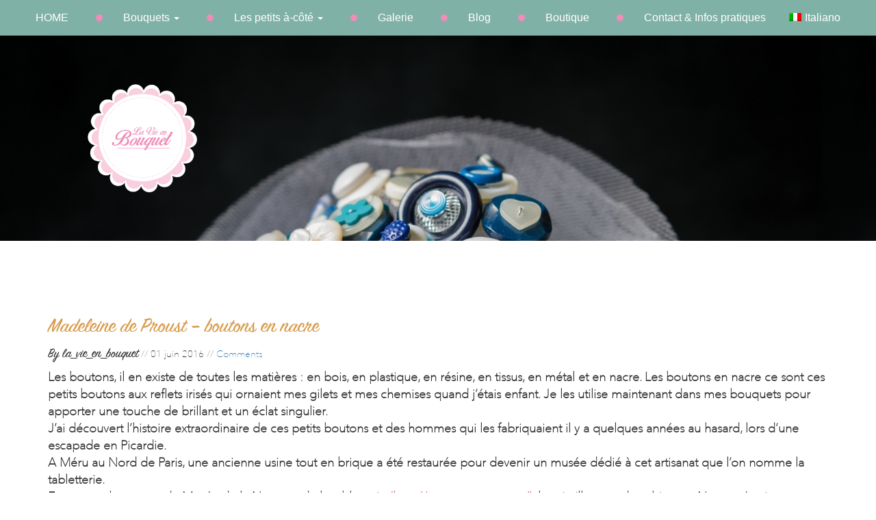

--- FILE ---
content_type: text/html; charset=UTF-8
request_url: http://www.lavieenbouquet.com/2016/06/01/madeleine-de-proust/
body_size: 6830
content:
<!doctype html>
<html lang="fr-FR" prefix="og: http://ogp.me/ns#">
<head>
    <meta charset="UTF-8">
    <link rel="stylesheet" href="http://www.lavieenbouquet.com/wp-content/themes/Archive/style.css" media="all">
    <link rel="pingback" href="http://www.lavieenbouquet.com/xmlrpc.php">
    <meta name="viewport" content="width=device-width, initial-scale=1.0">
    <title>La vie en bouquet</title>
    <link rel="alternate" hreflang="fr-fr" href="http://www.lavieenbouquet.com/2016/06/01/madeleine-de-proust/" />

<!-- This site is optimized with the Yoast SEO plugin v5.7.1 - https://yoast.com/wordpress/plugins/seo/ -->
<meta name="description" content="blog La Vie en Bouquet. article sur les boutons en nacre. Bouquet de mariée avec boutons en nacre."/>
<link rel="canonical" href="http://www.lavieenbouquet.com/2016/06/01/madeleine-de-proust/" />
<meta property="og:locale" content="fr_FR" />
<meta property="og:type" content="article" />
<meta property="og:title" content="boutons en nacre - La Vie en Bouquet" />
<meta property="og:description" content="blog La Vie en Bouquet. article sur les boutons en nacre. Bouquet de mariée avec boutons en nacre." />
<meta property="og:url" content="http://www.lavieenbouquet.com/2016/06/01/madeleine-de-proust/" />
<meta property="og:site_name" content="La Vie en Bouquet" />
<meta property="article:publisher" content="https://www.facebook.com/lavieenbouquet/" />
<meta property="article:tag" content="bouquet" />
<meta property="article:tag" content="boutons" />
<meta property="article:tag" content="mariage" />
<meta property="article:tag" content="wedding" />
<meta property="article:section" content="Bouquet de boutons" />
<meta property="article:published_time" content="2016-06-01T02:42:51+00:00" />
<meta property="article:modified_time" content="2016-06-14T10:31:41+00:00" />
<meta property="og:updated_time" content="2016-06-14T10:31:41+00:00" />
<meta name="twitter:card" content="summary" />
<meta name="twitter:description" content="blog La Vie en Bouquet. article sur les boutons en nacre. Bouquet de mariée avec boutons en nacre." />
<meta name="twitter:title" content="boutons en nacre - La Vie en Bouquet" />
<script type='application/ld+json'>{"@context":"http:\/\/schema.org","@type":"WebSite","@id":"#website","url":"http:\/\/www.lavieenbouquet.com\/","name":"La Vie en Bouquet","potentialAction":{"@type":"SearchAction","target":"http:\/\/www.lavieenbouquet.com\/?s={search_term_string}","query-input":"required name=search_term_string"}}</script>
<script type='application/ld+json'>{"@context":"http:\/\/schema.org","@type":"Organization","url":"http:\/\/www.lavieenbouquet.com\/2016\/06\/01\/madeleine-de-proust\/","sameAs":["https:\/\/www.facebook.com\/lavieenbouquet\/","https:\/\/www.instagram.com\/la_vie_en_bouquet_\/"],"@id":"#organization","name":"La Vie en Bouquet","logo":"http:\/\/www.lavieenbouquet.com\/wp-content\/uploads\/2016\/06\/logo.png"}</script>
<!-- / Yoast SEO plugin. -->

<link rel='dns-prefetch' href='//www.google.com' />
<link rel='dns-prefetch' href='//ajax.googleapis.com' />
<link rel='dns-prefetch' href='//s.w.org' />
<link rel="alternate" type="application/rss+xml" title="La Vie en Bouquet &raquo; Madeleine de Proust &#8211; boutons en nacre Flux des commentaires" href="http://www.lavieenbouquet.com/2016/06/01/madeleine-de-proust/feed/" />
		<script type="text/javascript">
			window._wpemojiSettings = {"baseUrl":"https:\/\/s.w.org\/images\/core\/emoji\/2.2.1\/72x72\/","ext":".png","svgUrl":"https:\/\/s.w.org\/images\/core\/emoji\/2.2.1\/svg\/","svgExt":".svg","source":{"concatemoji":"http:\/\/www.lavieenbouquet.com\/wp-includes\/js\/wp-emoji-release.min.js?ver=4.7.31"}};
			!function(t,a,e){var r,n,i,o=a.createElement("canvas"),l=o.getContext&&o.getContext("2d");function c(t){var e=a.createElement("script");e.src=t,e.defer=e.type="text/javascript",a.getElementsByTagName("head")[0].appendChild(e)}for(i=Array("flag","emoji4"),e.supports={everything:!0,everythingExceptFlag:!0},n=0;n<i.length;n++)e.supports[i[n]]=function(t){var e,a=String.fromCharCode;if(!l||!l.fillText)return!1;switch(l.clearRect(0,0,o.width,o.height),l.textBaseline="top",l.font="600 32px Arial",t){case"flag":return(l.fillText(a(55356,56826,55356,56819),0,0),o.toDataURL().length<3e3)?!1:(l.clearRect(0,0,o.width,o.height),l.fillText(a(55356,57331,65039,8205,55356,57096),0,0),e=o.toDataURL(),l.clearRect(0,0,o.width,o.height),l.fillText(a(55356,57331,55356,57096),0,0),e!==o.toDataURL());case"emoji4":return l.fillText(a(55357,56425,55356,57341,8205,55357,56507),0,0),e=o.toDataURL(),l.clearRect(0,0,o.width,o.height),l.fillText(a(55357,56425,55356,57341,55357,56507),0,0),e!==o.toDataURL()}return!1}(i[n]),e.supports.everything=e.supports.everything&&e.supports[i[n]],"flag"!==i[n]&&(e.supports.everythingExceptFlag=e.supports.everythingExceptFlag&&e.supports[i[n]]);e.supports.everythingExceptFlag=e.supports.everythingExceptFlag&&!e.supports.flag,e.DOMReady=!1,e.readyCallback=function(){e.DOMReady=!0},e.supports.everything||(r=function(){e.readyCallback()},a.addEventListener?(a.addEventListener("DOMContentLoaded",r,!1),t.addEventListener("load",r,!1)):(t.attachEvent("onload",r),a.attachEvent("onreadystatechange",function(){"complete"===a.readyState&&e.readyCallback()})),(r=e.source||{}).concatemoji?c(r.concatemoji):r.wpemoji&&r.twemoji&&(c(r.twemoji),c(r.wpemoji)))}(window,document,window._wpemojiSettings);
		</script>
		<style type="text/css">
img.wp-smiley,
img.emoji {
	display: inline !important;
	border: none !important;
	box-shadow: none !important;
	height: 1em !important;
	width: 1em !important;
	margin: 0 .07em !important;
	vertical-align: -0.1em !important;
	background: none !important;
	padding: 0 !important;
}
</style>
<link rel='stylesheet' id='ccf-jquery-ui-css'  href='//ajax.googleapis.com/ajax/libs/jqueryui/1.8.2/themes/smoothness/jquery-ui.css?ver=4.7.31' type='text/css' media='all' />
<link rel='stylesheet' id='ccf-form-css'  href='http://www.lavieenbouquet.com/wp-content/plugins/custom-contact-forms/assets/build/css/form.min.css?ver=7.8.5' type='text/css' media='all' />
<link rel='stylesheet' id='wpml-legacy-horizontal-list-0-css'  href='http://www.lavieenbouquet.com/wp-content/plugins/sitepress-multilingual-cms/templates/language-switchers/legacy-list-horizontal/style.css?ver=1' type='text/css' media='all' />
<style id='wpml-legacy-horizontal-list-0-inline-css' type='text/css'>
.wpml-ls-statics-shortcode_actions{background-color:#eeeeee;}.wpml-ls-statics-shortcode_actions, .wpml-ls-statics-shortcode_actions .wpml-ls-sub-menu, .wpml-ls-statics-shortcode_actions a {border-color:#cdcdcd;}.wpml-ls-statics-shortcode_actions a {color:#444444;background-color:#ffffff;}.wpml-ls-statics-shortcode_actions a:hover,.wpml-ls-statics-shortcode_actions a:focus {color:#000000;background-color:#eeeeee;}.wpml-ls-statics-shortcode_actions .wpml-ls-current-language>a {color:#444444;background-color:#ffffff;}.wpml-ls-statics-shortcode_actions .wpml-ls-current-language:hover>a, .wpml-ls-statics-shortcode_actions .wpml-ls-current-language>a:focus {color:#000000;background-color:#eeeeee;}
</style>
<link rel='stylesheet' id='wpml-menu-item-0-css'  href='http://www.lavieenbouquet.com/wp-content/plugins/sitepress-multilingual-cms/templates/language-switchers/menu-item/style.css?ver=1' type='text/css' media='all' />
<style id='wpml-menu-item-0-inline-css' type='text/css'>
.menu-item-language-current { display: none !important; }
</style>
<link rel='stylesheet' id='wpml-cms-nav-css-css'  href='http://www.lavieenbouquet.com/wp-content/plugins/wpml-cms-nav/res/css/navigation.css?ver=1.4.21' type='text/css' media='all' />
<link rel='stylesheet' id='cms-navigation-style-base-css'  href='http://www.lavieenbouquet.com/wp-content/plugins/wpml-cms-nav/res/css/cms-navigation-base.css?ver=1.4.21' type='text/css' media='screen' />
<link rel='stylesheet' id='cms-navigation-style-css'  href='http://www.lavieenbouquet.com/wp-content/plugins/wpml-cms-nav/res/css/cms-navigation.css?ver=1.4.21' type='text/css' media='screen' />
<link rel='stylesheet' id='bootstrap-css'  href='http://www.lavieenbouquet.com/wp-content/themes/Archive/css/bootstrap.min.css?ver=all' type='text/css' media='all' />
<link rel='stylesheet' id='fontawesome-css'  href='http://www.lavieenbouquet.com/wp-content/themes/Archive/css/font-awesome.min.css?ver=all' type='text/css' media='all' />
<link rel='stylesheet' id='kvmstudio-css'  href='http://www.lavieenbouquet.com/wp-content/themes/Archive/js/kvm-gallery/kvm.css?ver=all' type='text/css' media='all' />
<script type='text/javascript' src='http://www.lavieenbouquet.com/wp-includes/js/jquery/jquery.js?ver=1.12.4'></script>
<script type='text/javascript' src='http://www.lavieenbouquet.com/wp-includes/js/jquery/jquery-migrate.min.js?ver=1.4.1'></script>
<script type='text/javascript' src='http://www.lavieenbouquet.com/wp-includes/js/jquery/ui/core.min.js?ver=1.11.4'></script>
<script type='text/javascript' src='http://www.lavieenbouquet.com/wp-includes/js/jquery/ui/datepicker.min.js?ver=1.11.4'></script>
<script type='text/javascript'>
jQuery(document).ready(function(jQuery){jQuery.datepicker.setDefaults({"closeText":"Fermer","currentText":"Aujourd\u2019hui","monthNames":["janvier","f\u00e9vrier","mars","avril","mai","juin","juillet","ao\u00fbt","septembre","octobre","novembre","d\u00e9cembre"],"monthNamesShort":["Jan","F\u00e9v","Mar","Avr","Mai","Juin","Juil","Ao\u00fbt","Sep","Oct","Nov","D\u00e9c"],"nextText":"Suivant","prevText":"Pr\u00e9c\u00e9dent","dayNames":["dimanche","lundi","mardi","mercredi","jeudi","vendredi","samedi"],"dayNamesShort":["dim","lun","mar","mer","jeu","ven","sam"],"dayNamesMin":["D","L","M","M","J","V","S"],"dateFormat":"d MM yy","firstDay":1,"isRTL":false});});
</script>
<script type='text/javascript' src='http://www.lavieenbouquet.com/wp-includes/js/underscore.min.js?ver=1.8.3'></script>
<script type='text/javascript'>
/* <![CDATA[ */
var ccfSettings = {"ajaxurl":"http:\/\/www.lavieenbouquet.com\/wp-admin\/admin-ajax.php","required":"Ce champ est obligatoire.","date_required":"La date est obligatoire.","hour_required":"L\u2019heure est obligatoire.","minute_required":"Les minutes sont obligatoires.","am-pm_required":"AM\/PM est obligatoire.","match":"Les adresses m\u00e9l ne correspondent pas.","email":"Ce n\u2019est pas une adresse m\u00e9l valide.","recaptcha":"Votre r\u00e9ponse reCAPTCHA \u00e9tait erron\u00e9e.","recaptcha_theme":"light","phone":"Ce n\u2019est pas un num\u00e9ro de t\u00e9l\u00e9phone valide.","digits":"Ce n\u2019est pas un num\u00e9ro de t\u00e9l\u00e9phone \u00e0 10 chiffres","hour":"Ce n\u2019est une heure valide.","date":"Cette date est invalide.","minute":"Cette minute est invalide.","fileExtension":"Ce n\u2019est pas une extension de fichier autoris\u00e9e","fileSize":"Ce fichier est plus grand que","unknown":"An unknown error occured.","website":"URL invalide. Les URLs doivent commencer par http:\/\/ ou https:\/\/"};
/* ]]> */
</script>
<script type='text/javascript' src='http://www.lavieenbouquet.com/wp-content/plugins/custom-contact-forms/assets/build/js/form.min.js?ver=7.8.5'></script>
<link rel='https://api.w.org/' href='http://www.lavieenbouquet.com/wp-json/' />
<link rel="EditURI" type="application/rsd+xml" title="RSD" href="http://www.lavieenbouquet.com/xmlrpc.php?rsd" />
<link rel="wlwmanifest" type="application/wlwmanifest+xml" href="http://www.lavieenbouquet.com/wp-includes/wlwmanifest.xml" /> 
<meta name="generator" content="WordPress 4.7.31" />
<link rel='shortlink' href='http://www.lavieenbouquet.com/?p=952' />
<link rel="alternate" type="application/json+oembed" href="http://www.lavieenbouquet.com/wp-json/oembed/1.0/embed?url=http%3A%2F%2Fwww.lavieenbouquet.com%2F2016%2F06%2F01%2Fmadeleine-de-proust%2F" />
<link rel="alternate" type="text/xml+oembed" href="http://www.lavieenbouquet.com/wp-json/oembed/1.0/embed?url=http%3A%2F%2Fwww.lavieenbouquet.com%2F2016%2F06%2F01%2Fmadeleine-de-proust%2F&#038;format=xml" />
<meta name="generator" content="WPML ver:3.8.4 stt:4,27;" />
<link rel="icon" href="http://www.lavieenbouquet.com/wp-content/uploads/2016/06/logo-150x150.png" sizes="32x32" />
<link rel="icon" href="http://www.lavieenbouquet.com/wp-content/uploads/2016/06/logo.png" sizes="192x192" />
<link rel="apple-touch-icon-precomposed" href="http://www.lavieenbouquet.com/wp-content/uploads/2016/06/logo.png" />
<meta name="msapplication-TileImage" content="http://www.lavieenbouquet.com/wp-content/uploads/2016/06/logo.png" />
<style id="tt-easy-google-font-styles" type="text/css">p { }
h1 { }
h2 { }
h3 { }
h4 { }
h5 { }
h6 { }
</style></head>
<body>
<header>
    <nav class="navbar navbar-full navbar-light bg-faded">
        <div class="container-fluid">
            <div class="navbar-header">
                <button type="button" class="navbar-toggle" data-toggle="collapse" data-target=".navbar-collapse">
                    <span class="sr-only">Toggle navigation</span>
                    <span class="icon-bar"></span>
                    <span class="icon-bar"></span>
                    <span class="icon-bar"></span>
                </button>
            </div>
                <div class="navbar-collapse collapse"><ul id="menu-menu-principal" class="nav navbar-nav"><li id="menu-item-19" class="menu-item menu-item-type-post_type menu-item-object-page menu-item-home menu-item-19"><a title="HOME" href="http://www.lavieenbouquet.com/">HOME</a></li>
<li id="menu-item-56" class="menu-item menu-item-type-post_type menu-item-object-page menu-item-has-children menu-item-56 dropdown"><a title="Bouquets" href="http://www.lavieenbouquet.com/bouquet-de-mariee-original/">Bouquets <span class="caret"></span></a>
<ul role="menu" class=" dropdown-menu">
	<li id="menu-item-119" class="menu-item menu-item-type-post_type menu-item-object-page menu-item-119"><a title="Bouquet de Boutons" href="http://www.lavieenbouquet.com/bouquet-de-mariee-original/bouquet-de-boutons/">Bouquet de Boutons</a></li>
	<li id="menu-item-124" class="menu-item menu-item-type-post_type menu-item-object-page menu-item-124"><a title="Bouquet Papillons" href="http://www.lavieenbouquet.com/bouquet-de-mariee-original/bouquet-papillons/">Bouquet Papillons</a></li>
</ul>
</li>
<li id="menu-item-44" class="menu-item menu-item-type-post_type menu-item-object-page menu-item-has-children menu-item-44 dropdown"><a title="Les petits à-côté" href="http://www.lavieenbouquet.com/accessoires-evenements/">Les petits à-côté <span class="caret"></span></a>
<ul role="menu" class=" dropdown-menu">
	<li id="menu-item-45" class="menu-item menu-item-type-post_type menu-item-object-page menu-item-45"><a title="Boutonnière" href="http://www.lavieenbouquet.com/accessoires-evenements/boutonniere/">Boutonnière</a></li>
	<li id="menu-item-444" class="menu-item menu-item-type-post_type menu-item-object-page menu-item-444"><a title="Porte-Alliances" href="http://www.lavieenbouquet.com/accessoires-evenements/porte-alliances-2/">Porte-Alliances</a></li>
	<li id="menu-item-626" class="menu-item menu-item-type-post_type menu-item-object-page menu-item-626"><a title="Boîte à dragées" href="http://www.lavieenbouquet.com/accessoires-evenements/boite-a-dragees/">Boîte à dragées</a></li>
</ul>
</li>
<li id="menu-item-693" class="menu-item menu-item-type-post_type menu-item-object-page menu-item-693"><a title="Galerie" href="http://www.lavieenbouquet.com/galerie/">Galerie</a></li>
<li id="menu-item-25" class="menu-item menu-item-type-post_type menu-item-object-page current_page_parent menu-item-25"><a title="Blog" href="http://www.lavieenbouquet.com/blog/">Blog</a></li>
<li id="menu-item-176" class="menu-item menu-item-type-post_type menu-item-object-page menu-item-176"><a title="Boutique" href="http://www.lavieenbouquet.com/boutique/">Boutique</a></li>
<li id="menu-item-108" class="last menu-item menu-item-type-post_type menu-item-object-page menu-item-108"><a title="Contact &#038; Infos pratiques" href="http://www.lavieenbouquet.com/infos-pratiques/">Contact &#038; Infos pratiques</a></li>
<li id="menu-item-wpml-ls-2-fr" class="menu-item-language menu-item-language-current menu-item wpml-ls-slot-2 wpml-ls-item wpml-ls-item-fr wpml-ls-current-language wpml-ls-menu-item wpml-ls-first-item menu-item-wpml-ls-2-fr"><a title="&lt;img class=&quot;wpml-ls-flag&quot; src=&quot;http://www.lavieenbouquet.com/wp-content/plugins/sitepress-multilingual-cms/res/flags/fr.png&quot; alt=&quot;fr&quot; title=&quot;Français&quot;&gt;&lt;span class=&quot;wpml-ls-native&quot;&gt;Français&lt;/span&gt;" href="http://www.lavieenbouquet.com/2016/06/01/madeleine-de-proust/"><span class="glyphicon Français"></span>&nbsp;<img class="wpml-ls-flag" src="http://www.lavieenbouquet.com/wp-content/plugins/sitepress-multilingual-cms/res/flags/fr.png" alt="fr" title="Français"><span class="wpml-ls-native">Français</span></a></li>
<li id="menu-item-wpml-ls-2-it" class="menu-item-language menu-item wpml-ls-slot-2 wpml-ls-item wpml-ls-item-it wpml-ls-menu-item wpml-ls-last-item menu-item-wpml-ls-2-it"><a title="&lt;img class=&quot;wpml-ls-flag&quot; src=&quot;http://www.lavieenbouquet.com/wp-content/plugins/sitepress-multilingual-cms/res/flags/it.png&quot; alt=&quot;it&quot; title=&quot;Italiano&quot;&gt;&lt;span class=&quot;wpml-ls-native&quot;&gt;Italiano&lt;/span&gt;" href="http://www.lavieenbouquet.com/it/"><span class="glyphicon Italiano"></span>&nbsp;<img class="wpml-ls-flag" src="http://www.lavieenbouquet.com/wp-content/plugins/sitepress-multilingual-cms/res/flags/it.png" alt="it" title="Italiano"><span class="wpml-ls-native">Italiano</span></a></li>
</ul></div>            </div><!--/.nav-collapse -->
        </div><!--/.container-fluid -->
    </nav>
    <div class="slider" id="slider" data-kvm-context="0">
                <style>
            #slider[data-kvm-context="0"]{
                background: url(http://www.lavieenbouquet.com/wp-content/uploads/2016/06/LA-VIE-EN-BOUQUET-bouquet-boutons-Mariangela-bleu-logo.jpg) ;
                transition: background 1s ease-in-out;
            }
            #slider[data-kvm-context="1"]{
                 background: url(http://www.lavieenbouquet.com/wp-content/uploads/2016/06/slider_home2.jpg) center;
                 transition: background 1s ease-in-out;
             }
            #slider[data-kvm-context="2"]{
                 background: url(http://www.lavieenbouquet.com/wp-content/uploads/2016/06/slider_home3.jpg) center;
                 transition: background 1s ease-in-out;
             }
            #slider[data-kvm-context="3"]{
                 background: url(http://www.lavieenbouquet.com/wp-content/uploads/2016/06/slider_home4.jpg) center;
                 transition: background 1s ease-in-out;
             }
        </style>
                    <img src="http://www.lavieenbouquet.com/wp-content/themes/Archive/img/logo.png" alt="" class="slider-logo">
        <script type="text/javascript">
            setInterval(function () {
                generic.kvmContexts.inc('slider', 4);
            }, 5000);
        </script>
    </div>
</header>
<main>            <div class="container article">
            <div class="row huge-blog-blocs">
                <div class="col-md-12 blog-text article-single">
                    <h5>Madeleine de Proust &#8211; boutons en nacre</h5>
                    <h6>By la_vie_en_bouquet <strong>// 01 juin 2016 // <a href="http://www.lavieenbouquet.com/2016/06/01/madeleine-de-proust/#respond">Comments</a></strong></h6>
                                            <p>Les boutons, il en existe de toutes les matières : en bois, en plastique, en résine, en tissus, en métal et en nacre. Les boutons en nacre ce sont ces petits boutons aux reflets irisés qui ornaient mes gilets et mes chemises quand j&rsquo;étais enfant. Je les utilise maintenant dans mes bouquets pour apporter une touche de brillant et un éclat singulier.<br />
J&rsquo;ai découvert l&rsquo;histoire extraordinaire de ces petits boutons et des hommes qui les fabriquaient il y a quelques années au hasard, lors d&rsquo;une escapade en Picardie.<br />
A Méru au Nord de Paris, une ancienne usine tout en brique a été restaurée pour devenir un musée dédié à cet artisanat que l&rsquo;on nomme la tabletterie.<br />
En passant les portes du Musée de la Nacre et de la tabletterie <span style="color: #c94e84;">(<a style="color: #c94e84;" href="http://musee-nacre.com/" target="_blank">http://musee-nacre.com/</a>)</span>, le scintillement des objets en Nacre m&rsquo;avait replongée dans mon enfance, m&rsquo;invitant à découvrir leur histoire.<br />
Celle-ci commence il y a plus de 400 ans. A cette époque, les paysans des environs exerçaient la tabletterie chez eux pendant les longs mois d&rsquo;hiver, quand les travaux des champs étaient finis. Ils fabriquaient des objets luxueux comme des éventails, des carnets de bal et des objets plus communs comme des dominos ou nos fameux boutons. Cette activité connut un véritable essor au 19ième et devint une réelle industrie au 20ième. Ainsi en 1910, les boutons de la région de Méru employaient 10 000 personnes et s&rsquo;exportaient dans le monde entier.<br />
Si tout comme moi le scintillement des petits boutons de nacre vous rappelle votre enfance, je vous invite à découvrir l&rsquo;histoire de leur fabrication et à replonger dans l&rsquo;ambiance des usines du début du siècle au Musée de la nacre et de la tabletterie.</p>
<p>Je referme ce billet en souhaitant de joyeuses noces de nacre à tous les amoureux qui se sont mariés il y a, entendez bien, 42 ans.</p>
                                    </div>
            </div>
            <div class="row">
                <div class="col-md-12">
                                            <img kvm-gallery kvm-gallery-description="" kvm-gallery-channel="1" src="http://www.lavieenbouquet.com/wp-content/uploads/2016/06/LA-VIE-EN-BOUQUET-bouton-nacre-coeur-article-blog-1.jpg" alt="" class="img-responsive">
                                    </div>
            </div>
        </div>
            </main>
<footer class="footer">
    <div class="container">
        <div class="col-md-8 col-md-offset-2 col-xs-12">
            <p class="text-muted">
                <a href="
                                    /mentions-legales/                                        ">Mentions légales</a>
                                    La Vie en Bouquet - Tous droits réservés - n° siret 81871517900011                                <br/>
                Proudly powered by <a href="http://www.kvmstudio.com" target="_blank">KVM Studio</a> <br/>
            </p>
        </div>
        <div class="footer-social">
            <a href="https://www.facebook.com/La-Vie-en-Bouquet-1864864683740117" target="_blank"><img src="http://www.lavieenbouquet.com/wp-content/themes/Archive/img/facb.png" alt="Facebook"></a>
            <a href="https://za.pinterest.com/pin/558516791269571875/" target="_blank"> <img src="http://www.lavieenbouquet.com/wp-content/themes/Archive/img/pinterest.png" alt="Pinterest"></a>
            <a href="https://www.instagram.com/la_vie_en_bouquet_/" target="_blank"><img src="http://www.lavieenbouquet.com/wp-content/themes/Archive/img/insta.png" alt="Instagram"></a>
        </div>
    </div>
</footer>
<link rel='stylesheet' id='basecss-css'  href='http://www.lavieenbouquet.com/wp-content/plugins/eu-cookie-law/css/style.css?ver=4.7.31' type='text/css' media='all' />
<script type='text/javascript' src='//www.google.com/recaptcha/api.js?ver=7.8.5&#038;onload=ccfRecaptchaOnload&#038;render=explicit'></script>
<script type='text/javascript' src='http://www.lavieenbouquet.com/wp-includes/js/backbone.min.js?ver=1.2.3'></script>
<script type='text/javascript'>
/* <![CDATA[ */
var WP_API_Settings = {"root":"http:\/\/www.lavieenbouquet.com\/wp-json\/","nonce":"38f0f21689"};
/* ]]> */
</script>
<script type='text/javascript' src='http://www.lavieenbouquet.com/wp-content/plugins/custom-contact-forms/wp-api/wp-api.js?ver=1.2'></script>
<script type='text/javascript' src='http://www.lavieenbouquet.com/wp-content/themes/Archive/js/bootstrap.min.js?ver=1.0.0'></script>
<script type='text/javascript' src='http://www.lavieenbouquet.com/wp-content/themes/Archive/js/kvm/main.js?ver=1.0.0'></script>
<script type='text/javascript' src='http://www.lavieenbouquet.com/wp-content/themes/Archive/js/kvm-gallery/kvm.js?ver=1.0.0.'></script>
<script type='text/javascript' src='http://www.lavieenbouquet.com/wp-content/themes/Archive/js/kvm-gallery/plugins/gallery.js?ver=1.0.0'></script>
<script type='text/javascript' src='http://www.lavieenbouquet.com/wp-includes/js/wp-embed.min.js?ver=4.7.31'></script>
<script type='text/javascript'>
/* <![CDATA[ */
var eucookielaw_data = {"euCookieSet":null,"autoBlock":"0","expireTimer":"0","scrollConsent":"0","networkShareURL":"","isCookiePage":"","isRefererWebsite":"","deleteCookieUrl":"http:\/\/www.lavieenbouquet.com\/2016\/06\/01\/madeleine-de-proust\/?nocookie=1"};
/* ]]> */
</script>
<script type='text/javascript' src='http://www.lavieenbouquet.com/wp-content/plugins/eu-cookie-law/js/scripts.js?ver=4.7.31'></script>
</body>
</html>

--- FILE ---
content_type: text/css
request_url: http://www.lavieenbouquet.com/wp-content/themes/Archive/style.css
body_size: 4776
content:
/*
    Theme Name: La vie en Bouquet
    Theme URI: http://www.kvmstudio.com
    Description: Theme créé par KVM Studio pour La vie en Bouquet
    Version: 1.0
    Author: KVM Studio
    Author URI: http://www.kvmstudio.com
    La vie en Bouquet by KVM Studio || http://www.kvmstudio.com
*/

ul.nav li.dropdown:hover ul.dropdown-menu{ display: block; }
.img-responsive {
    width: auto;
    height: 100%;
''}

.blog-img {
    margin-top: 50px;
    display: block;
    position: relative;
    width: 200px;
    height: 200px;
    overflow: hidden;
    border-radius: 50%;
    margin-left: auto;
    margin-right: auto;
}
.blog-img img {
    max-width: 150%;
    height: auto;
}

html, body, div, span, applet, object, iframe,
h1, h2, h3, h4, h5, h6, p, blockquote, pre,
a, abbr, acronym, address, big, cite, code,
del, dfn, em, img, ins, kbd, q, s, samp,
small, strike, strong, sub, sup, tt, var,
b, u, i, center,
dl, dt, dd, ol, ul, li,
fieldset, form, label, legend,
table, caption, tbody, tfoot, thead, tr, th, td,
article, aside, canvas, details, embed,
figure, figcaption, footer, header, hgroup,
menu, nav, output, ruby, section, summary,
time, mark, audio, video {
    margin: 0;
    padding: 0;
    border: 0;
    font-size: 100%;
    font: inherit;
    vertical-align: baseline; }

/* HTML5 display-role reset for older browsers */
article, aside, details, figcaption, figure,
footer, header, hgroup, menu, nav, section {
    display: block; }

body {
    line-height: 1;
    overflow-x: hidden;
}

ol, ul {
    list-style: none; }

blockquote, q {
    quotes: none; }

blockquote:before, blockquote:after,
q:before, q:after {
    content: '';
    content: none; }
.boutons-bouquets, .boutons-bouquets-2 {

    background-repeat: no-repeat;
    background-size: cover;
    width: 500px;
    height: 500px;
    display: flex;
    justify-content: center;
    align-items: center;
    flex-direction: column;
}

.boutons-bouquets .col-md-6, .boutons-bouquets-2 .col-md-6 {
    padding: 0 10px;
}

.boutons-bouquets .bouquets-img img, .boutons-bouquets-2 .bouquets-img img {
    border-radius: 50%;
    width: 120px;
    height: 120px;
    margin-top: 20px;
    object-fit: cover;
}

.petit {
    background: url('img/huge_button.png') center center;
    background-repeat: no-repeat;
    background-size: cover;
    width: 600px;
    height: 600px;
    display: flex;
    justify-content: center;
    align-items: center;
    flex-direction: column;
    margin-left: auto;
    margin-right: auto;
}

.petit-bouton {
    position: relative;
    top: 0px;
    width: 562px;
    height: 562px;
    background: url("img/huge_button.png") center center;
    background-repeat: no-repeat;
    opacity: 1;
    transition: opacity .3s ease-in-out;
}

.petit .col-md-6 {
    padding: 0px 4px;
}

.petit .petit-row img {
    border-radius: 50%;
    width: 160px;
    height: 160px;
    margin-top: 6px;
}
table {
    border-collapse: collapse;
    border-spacing: 0; }

@font-face {
    font-family: "Avenir Next LT W01 Ultra Light";
    src: url("fonts/ffd0dcc47a9002be89cc7f900d4e144f.eot");
    /* IE9*/
    src: url("fonts/ffd0dcc47a9002be89cc7f900d4e144f.eot?#iefix") format("embedded-opentype"), url("fonts/ffd0dcc47a9002be89cc7f900d4e144f.woff2") format("woff2"), url("fonts/ffd0dcc47a9002be89cc7f900d4e144f.woff") format("woff"), url("fonts/ffd0dcc47a9002be89cc7f900d4e144f.ttf") format("truetype"), url("fonts/ffd0dcc47a9002be89cc7f900d4e144f.svg#Avenir Next LT W01 Ultra Light") format("svg");
    /* iOS 4.1- */ }
@font-face {
    font-family: "SignPainter";
    src: url("fonts/SignPainter-HouseScript.ttf"); }
a {
    text-decoration: none !important; }

header .navbar .navbar-nav li .dropdown-menu a::after {
    display: none;
}
.boutonniere-img {
    width: 562px;
    height: 562px;
    background: center center;
    background-repeat: no-repeat;
}

.boutonniere-img .cravate {
    position: relative;
    top: -562px;
    width: 562px;
    height: 562px;
    background: url("img/costume.png") center center;
    background-repeat: no-repeat;
    opacity: 1;
    visibility: visible;
    transition: opacity .3s ease-in-out, visibility .3s ease-in-out;
    margin-left: auto;
    margin-right: auto;
}

.boutonniere-img .boutonniere-img-cravate {
    background-color: #7EB1A6;
    width: 562px;
    height: 562px;
    margin-left: auto;
    margin-right: auto;
}

.boutonniere-img .boutonniere-img-cravate img {
    border-radius: 50%;
    height: 250px;
    width: 250px;
    object-fit: cover;
}

.boutonniere-img:hover .cravate {
    opacity: 0;
    visibility: hidden;
}

.rings-slider[data-kvm-context="0"] .rings-img[data-kvm-contentid="0"] {
    opacity: 1;
}
.rings-slider[data-kvm-context="0"] .rings-img[data-kvm-contentid="1"] {
    opacity: 0;
}
.rings-slider[data-kvm-context="0"] .rings-img[data-kvm-contentid="2"] {
    opacity: 0;
}
.rings-slider[data-kvm-context="0"] .rings-img[data-kvm-contentid="3"] {
    opacity: 0;
}
.rings-slider[data-kvm-context="1"] .rings-img[data-kvm-contentid="0"] {
    opacity: 0;
}
.rings-slider[data-kvm-context="1"] .rings-img[data-kvm-contentid="1"] {
    opacity: 1;
}
.rings-slider[data-kvm-context="1"] .rings-img[data-kvm-contentid="2"] {
    opacity: 0;
}
.rings-slider[data-kvm-context="1"] .rings-img[data-kvm-contentid="3"] {
    opacity: 0;
}
.rings-slider[data-kvm-context="2"] .rings-img[data-kvm-contentid="0"] {
    opacity: 0;
}
.rings-slider[data-kvm-context="2"] .rings-img[data-kvm-contentid="1"] {
    opacity: 0;
}
.rings-slider[data-kvm-context="2"] .rings-img[data-kvm-contentid="2"] {
    opacity: 1;
}
.rings-slider[data-kvm-context="2"] .rings-img[data-kvm-contentid="3"] {
    opacity: 0;
}
.rings-slider[data-kvm-context="3"] .rings-img[data-kvm-contentid="0"] {
    opacity: 0;
}
.rings-slider[data-kvm-context="3"] .rings-img[data-kvm-contentid="1"] {
    opacity: 0;
}
.rings-slider[data-kvm-context="3"] .rings-img[data-kvm-contentid="2"] {
    opacity: 0;
}
.rings-slider[data-kvm-context="3"] .rings-img[data-kvm-contentid="3"] {
    opacity: 1;
}

.rings-slider {
    width: 546px;
    height: 536px;
}

.rings-slider span {
    position: absolute;
    top: 50%;
    width: 90%;
    font-size: 56px;
    line-height: 40px;
    text-align: center;
    color: white;
    font-family: "SignPainter";
    padding: 0 20px;
}

.rings-slider:hover span {
    display: none;
}
.rings-slider .rings-img {
    z-index: -1;
    width: 546px;
    height: 536px;
    background-repeat: no-repeat;
    position: absolute;
}
.rings-slider .rings-img .rings {
    width: inherit;
    height: inherit;
    position: relative;
    top: 0px;
    background: url("img/couvertureportealliance.png") center center;
    background-repeat: no-repeat;
    opacity: 1;
    -webkit-transition: opacity .3s ease-in-out;
    -moz-transition: opacity .3s ease-in-out;
    -o-transition: opacity .3s ease-in-out;
    transition: opacity .3s ease-in-out;
}

.rings-slider:hover .rings-img .rings {
    opacity: 0;
}


p {
    font-family: "Avenir Next LT W01 Ultra Light", sans-serif;
    font-weight: bold;
    font-size: 1.3em; }

p a {
    color: #f871a4;
}

h2 {
    color: #f871a4;
    font-size: 24px;
    font-family: "SignPainter", sans-serif !important;
    font-weight: bold;
}


h3 {
    color: #ee65a1 !important;
    font-size: 36px !important;
    font-family: "SignPainter", sans-serif !important;
    font-weight: bold !important;
    margin: 0 !important; }

blockquote {
    font-family: "Avenir Next LT W01 Ultra Light", sans-serif;
    font-weight: bold;
    color: #f871a4 !important;
    border-left: none !important; }

.border-left {
    border-left: 4px solid #f08cb9;
    padding-left: 30px; }


header .navbar {
    background-color: #80b1a6;
    border-radius: 0 !important;
    margin-bottom: 0 !important; }
header .navbar button {
    background-color: white; }
header .navbar button span {
    background-color: #80b1a6; }
header .navbar .navbar-nav {
    display: inline-block;
    float: none;
    vertical-align: top; }
header .navbar .navbar-nav li .dropdown-menu {
    background-color: #80b1a6; }
header .navbar .navbar-nav li a {
    clear: both;
    color: white;
    font-size: 18px; }
header .navbar .navbar-nav li a:hover {
    color: #e9e9e9;
    background-color: transparent; }
header .navbar .navbar-nav li a::after {
    content: '';
    display: inline-block;
    width: 10px;
    height: 10px;
    margin-left: 40px;
    -moz-border-radius: 15px;
    -webkit-border-radius: 15px;
    border-radius: 15px;
    background-color: #f08cb9; }
header .navbar .navbar-nav .last a::after {
    content: none; }
header .navbar .navbar-collapse {
    text-align: center;
    background-color: #80b1a6; }
header .nav > li > a:hover, header .nav > li > a:focus,
header .nav .open > a, header .nav .open > a:hover, header .nav .open > a:focus {
    background-color: transparent !important; }

header #slider {
    background-repeat: no-repeat;
    background-size: cover;
    transition: background 1s ease-in-out;
}


header .slider {
    height: 300px;
    width: 100%;
    position: relative;
    overflow: hidden;
}
header .slider .headerImg {
    z-index: -1;
    width: 100%;
    height: 300px;
    background-size: cover;
    background-repeat: no-repeat;
    padding-top: 50px;
    margin-bottom: 50px;
    position: absolute;
    display: flex;
    align-items: center
}
header .slider .slider-logo {
    position: absolute;
    display: block;
    margin: 0 10vw;
    height: 22vh;
    top: calc(150px - 11vh); }

.ruban {
    background: url("img/ruban_galerie.svg") center;
    background-repeat: no-repeat;
    height: 80px; }
.ruban h1 {
    font-family: "SignPainter", sans-serif;
    color: white;
    font-weight: bold;
    font-size: 3em;
    margin: 0;
    text-align: center;
    vertical-align: middle;
    line-height: 90px; }

.ruban-reverse {
    background: url("img/ruban-reverse.png");
    background-repeat: no-repeat;
    height: 80px;
    width: 435px;
    margin-left: auto;
    margin-right: auto; }
.ruban-reverse h1 {
    font-family: "SignPainter", sans-serif;
    color: white;
    font-weight: bold;
    font-size: 1.6em;
    margin: 0;
    text-align: center;
    vertical-align: middle;
    line-height: 62px; }

.ruban-large {
    background: url("img/ruban_large.png");
    background-repeat: no-repeat;
    background-size: contain;
    height: 102px;
    width: 823px;
    margin-left: auto;
    margin-right: auto; }
.ruban-large h1 {
    font-family: "SignPainter", sans-serif;
    color: white;
    font-weight: bold;
    font-size: 1.7em;
    margin: 0;
    text-align: center;
    vertical-align: middle;
    line-height: 76px; }

main {
    margin-bottom: 40px;
    margin-top: 50px;
}
main .presentation_site p {
    margin-top: 25px; }
main .presentation_site .border-left {
    margin-top: 50px;
}
main .presentation_site img {
    display: block;
    margin-top: 30px;
    margin-left: auto;
    margin-right: auto; }
main .presentation_bouquet .profile {
    margin-top: 35px;
    height: 260px;
    text-align: center; }
main .presentation_bouquet .profile img {
    border-radius: 50%;
}

main .presentation_bouquet h2 {
    color: #f871a4;
    font-size: 24px;
    font-family: "Avenir Next LT W01 Ultra Light", sans-serif;
    font-weight: bold;
}

main .presentation_site .img-home {
    background: url('img/bouton_home.svg') center 12px;
    background-repeat: no-repeat;
    background-size: 85%;
    height: 360px;
    width: 100%;
    padding-top: 88px;
}

.boutonniere-img .boutonniere-img-cravate .marge {
    margin-top: 50px;
}

main .presentation_site .img-home .col-md-5 {
    padding: 8px;
}

main .presentation_site .img-home .col-md-5 img {
    margin-top: 0px;
    display: block;
    height: 150px;
    width: 400px;
    object-fit: cover;
}

main .presentation_bouquet blockquote {
    text-align: center; }
main .presentation_bouquet blockquote p {
    padding: 10px 20px;
    margin: 0 0 20px;
    font-size: 17.5px;
}
main .img-bouton img {
    margin-top: 30px; }
main .title-bouton {
    text-align: center;
    margin: 30px 0; }
main .title-bouton h2 {
    color: #f871a4;
    font-size: 38px;
    font-family: "SignPainter", sans-serif;
    font-weight: bold;
}
main .p-under-papillon {
    margin-top: 70px; }
main .link-title {
    text-align: center;
    margin-top: 50px; }
main .link-title h2 {
    color: #f871a4;
    font-size: 38px;
    font-family: "SignPainter", sans-serif;
    font-weight: bold;
}
main .petit-img img {
    margin-left: auto;
    margin-right: auto; }
main .petit-p {
    margin-top: 50px; }
main .alliance-text h3 {
    text-align: justify;
    margin-bottom: 20px !important; }
main .dragee-wrap {
    margin-top: 80px; }
main .dragee-wrap .dragee-text h3 {
    margin-bottom: 20px !important; }
main .dragee-wrap img {
    margin-bottom: 20px;
    height: 250px;
    width: 250px;
    -o-object-fit: cover;
    object-fit: cover;
}
main .boutonnier-wrap {
    margin-top: 50px; }
main .boutonnier-wrap .boutonnier-text h3 {
    margin-bottom: 20px !important;
    text-align: justify; }

main .boutique {
    background: url("img/boutique.png") center center;
    background-size: contain;
    background-repeat: no-repeat;
    height: 85vh;
    display: flex;
    justify-content: center;
    align-items: center;
    flex-direction: column;
    padding-top: 20vh;
}

main .boutique h2 {
    font-family: 'Avenir Next LT W01 Ultra Light', sans-serif;
    color: #E657B5;
    font-size: 2.2em;
    text-transform: uppercase;
    font-weight: bold;
    text-align: center;
    padding: 0;
    margin: 0;
}

main .boutique h2 a {
    font-family: SignPainter, sans-serif;
    text-transform: none;
    font-size: 46px;
    color: #C94E84;
}

main .boutique h2 a:hover {
    color: #db5292;
}

main .contact-info {
    margin-left: auto;
    margin-right: auto;
    width: 280px;
    height: 220px;
    background-color: #ef5b7f;
    padding: 15px;
    text-align: justify;
    margin-top: -10px; }
main .contact-info a {
    display: block;
    color: white;
    font-size: 17px;
    margin-top: 5px;
    margin-bottom: 5px; }
main .contact-info p {
    font-size: 18px;
    color: white; }
main .contact-form {
    margin-top: 50px;
    margin-bottom: 50px;
    text-align: center; }
main .contact-form .bouquet-input {
    width: 100%;
    padding: 5px;
    padding-left: 10px;
    border: 1px solid black;
    font-size: 16px; }
main .contact-form .bouquet-input::-webkit-input-placeholder {
    font-size: 18px;
    font-weight: bold;
    font-family: "Avenir Next LT W01 Ultra Light", sans-serif; }
main .contact-form .bouquet-input:-moz-placeholder {
    /* Firefox 18- */
    font-size: 18px;
    font-weight: bold;
    font-family: "Avenir Next LT W01 Ultra Light", sans-serif; }
main .contact-form .bouquet-input::-moz-placeholder {
    /* Firefox 19+ */
    font-size: 18px;
    font-weight: bold;
    font-family: "Avenir Next LT W01 Ultra Light", sans-serif; }
main .contact-form .bouquet-input:-ms-input-placeholder {
    font-size: 18px;
    font-weight: bold;
    font-family: "Avenir Next LT W01 Ultra Light", sans-serif; }
main .contact-form input[type=submit] {
    background-color: #ef5b7f;
    border: none;
    color: white;
    font-family: "Avenir Next LT W01 Ultra Light", sans-serif;
    font-size: 18px;
    font-weight: bold;
    padding: 5px 10px; }
main .contact-form span.required {
    display: none; }
main .pratique-text .ruban-reverse {
    margin-bottom: 50px; }
main .pratique-text h3 {
    font-size: 30px !important;
    text-align: center; }
main .pratique-text img {
    margin: 20px auto;
    border-radius: 50%;
    width: 200px;
    object-fit: cover;
}
main .pratique-text .pratique-contact {
    text-align: center; }
main .pratique-text .pratique-contact a {
    font-family: "Avenir Next LT W01 Ultra Light", sans-serif;
    color: #ee65a1;
    font-size: 18px;
    font-weight: bold;
    margin: 0; }
main .blog {
    margin-top: 60px; }
main .blog .blog-bloc {
    margin-top: 50px;
}

main .blog .img-right {
    background: url("img/trait1.png") 80% top;
    background-repeat: no-repeat;
}

main .blog .img-left {
    background: url("img/trait2.png") 30% center;
    background-repeat: no-repeat;
}
main .blog .blog-bloc .blog-text {
    background-image: url("img/bloc_blog.svg");
    background-repeat: no-repeat;
    background-position: center center;
    display: block;
    background-size: 100%;
    height: 300px;
    padding: 50px 150px;
    text-align: center;
}
main .blog .blog-bloc .blog-text h5 {
    font-family: "SignPainter", sans-serif;
    font-size: 28px;
    color: #d89c4d; }
main .blog .blog-bloc .blog-text h6 {
    font-family: "SignPainter", sans-serif;
    font-size: 20px; }
main .blog .blog-bloc .blog-text h6 strong {
    font-weight: 400;
    font-size: 14px;
    font-family: "Avenir Next LT W01 Ultra Light", sans-serif; }

main .blog .blog-bloc .blog-text .content {
    display: block;
    display: -webkit-box;
    max-width: 400px;
    height: 60px;
    margin: 0 auto;
    font-size: 14px;
    -webkit-line-clamp: 3;
    -webkit-box-orient: vertical;
    overflow: hidden;
    text-overflow: ellipsis;
    margin-bottom: 10px; }

.st3 {
    background-size: cover;
    background-repeat: no-repeat;
}

main .blog .blog-bloc .blog-text a {
    color: #ee65a1;
    font-family: "Avenir Next LT W01 Ultra Light", sans-serif;
    font-size: 18px;
    font-weight: bold;
    border-bottom: 1px dotted #ee65a1; }
main .blog .blog-bloc img {
    display: block;
    height: 200px;
    width: 200px;
    object-fit: cover; }

main .bulle .bulle1 {
    position: absolute;
    top: 0;
    left: 200px;
    -webkit-border-radius:50%;
    -moz-border-radius:50%;
    border-radius: 50%;
    width: 120px;
    object-fit: cover;
    height: 120px;
}

main .bulle .bulle2 {
    position: absolute;
    top: 300px;
    left: 400px;
    -webkit-border-radius:50%;
    -moz-border-radius:50%;
    border-radius: 50%;
    width: 120px;
    object-fit: cover;
    height: 120px;
}

main .bulle .bulle3 {
    position: absolute;
    top: 500px;
    left: 120px;
    -webkit-border-radius: 50%;
    -moz-border-radius: 50%;
    border-radius: 50%;
    width: 120px;
    height:120px;
    object-fit: cover;
}

.huge-blog-blocs .blog-text {
    background-size: 100%;
    text-align: center;
    margin: 50px 0;
}

.article img {
    height: 300px;
    width: 300px;
    text-align: center;
    margin-left: auto;
    margin-right: auto;
    border-radius: 50%;
    object-fit: cover;
}

.huge-blog-blocs .blog-text.article-single {
    text-align: left !important;
}
header .navbar .navbar-nav li.menu-item-language a::after {
    display: none;
}


.huge-blog-blocs .blog-text h5 {
    font-family: "SignPainter", sans-serif;
    font-size: 32px;
    color: #d89c4d;
}

.huge-blog-blocs .blog-text h6 {
    font-family: "SignPainter", sans-serif;
    font-size: 20px;
}

.huge-blog-blocs .blog-text h6 strong {
    font-weight: 400;
    font-size: 14px;
    font-family: "Avenir Next LT W01 Ultra Light", sans-serif;
}

.huge-blog-blocs .blog-text p {
    display: block;
    font-size: 18px;
}

main .gallery .ruban-gallery {
    position: relative;
    bottom: -142px;
    z-index: 10;
    margin-top: -200px;
    width: 100%;
}

main .gallery .ruban-gallery h2:first-child {
    color: #CE2490;
}

main .gallery .ruban-gallery .gallery-title {
    width: 120px;
    margin-left: auto;
    margin-right: auto;
    display: block;
}

main .gallery .ruban-gallery h2 {
    word-spacing: 100px;
    font-family: 'SignPainter', sans-serif;
    color: #f871a4;
    font-weight: bold;
    font-size: 42px;
    text-align: center;
    margin: 0;
    position: relative;
    top: 150px;
}

main .gallery .ruban-gallery img {
    display: block;
    margin-left: auto;
    margin-right: auto; }
main .gallery .gallery-picture img {
    margin-top: 20px;
    display: block;
    height: 350px;
    width: 350px;
    object-fit: cover;
}
main .gallery .pagination {
    display: block;
    width: 100%;
    text-align: center; }
main .gallery .pagination .circle {
    margin-left: auto;
    margin-right: auto;
    display: inline-block;
    border-radius: 50%;
    width: 15px;
    height: 15px;
    background-color: #979797;
    cursor: pointer;
    margin: 5px; }
main .gallery .pagination .circle.active {
    background-color: #cdcdcd; }

footer {
    margin-top: 80px;
    background-color: #80b1a6;
    height: auto;
    text-align: center;
    padding: 20px;
}
footer p {
    color: #405853 !important;
    margin: 0 !important;
    font-size: 16px;
    padding: 5px;
}
footer p a {
    color: #405853 !important;
    text-transform: uppercase; }
footer .footer-social {
    padding-top: 15px; }
footer .footer-social a {
    margin-left: 5px;
    font-size: 24px;
    color: #f167d2; }

@media (min-width: 768px) {
    .navbar .navbar-nav {
        display: inline-block;
        float: none;
        vertical-align: top; }
    .navbar .navbar-collapse {
        text-align: center; } }
@media (max-width: 1024px) and (min-width: 640px){
    .boutons-bouquets, .boutons-bouquets-2 {
        width: 480px;
        height: 480px;
        flex-direction: row;
        margin-left: auto;
        margin-right: auto;
    }
    .boutons-bouquets .col-md-6, .boutons-bouquets-2 .col-md-6 {
        padding: 0 18px;
    }

    .boutons-bouquets .bouquets-img img, .boutons-bouquets-2 .bouquets-img img {
        border-radius: 50%;
        width: 120px;
        height: 120px;
        margin-top: 15px;
    }

    .petit {
        background: url("img/huge_button.png") center center;
        background-size: 100%;
        background-repeat: no-repeat;
        width: 100vw;
        height: 780px;
    }

    .petit .petit-row img {
        display: none;
    }
}
@media (max-width: 640px) {
    main .blog .img-right {
        background: none;
    }
    main .bulle .bulle3,
    main .bulle .bulle1,
    main .bulle .bulle2 {
        display: none;
    }
    footer {
        margin-top: 80px;
        background-color: #80b1a6;
        height: auto;
        text-align: center; }
    footer p {
        color: #405853 !important;
        margin: 0 !important;
        font-size: 16px;
        padding: 5px;
    }
    .petit {
        background: url("img/huge_button.png") center center;
        background-size: 100%;
        background-repeat: no-repeat;
        width: 100vw;
        height: 400px;
    }

    .petit .petit-row img {
        display: none;
    }

    .boutons-bouquets, .boutons-bouquets-2 {
        width: 280px;
        height: 280px;
        flex-direction: row;
    }
    .boutons-bouquets .col-md-6, .boutons-bouquets-2 .col-md-6 {
        padding: 0 18px;
    }

    .boutons-bouquets .bouquets-img img, .boutons-bouquets-2 .bouquets-img img {
        border-radius: 50%;
        width: 75px;
        height: 75px;
        margin-top: 15px;
    }
    .ruban h1 {
        font-size: 2em;
        line-height: 70px;
    }
    header .slider {
        height: 300px;
        width: 100%;
        position: relative;
        overflow: hidden; }
    header .slider .headerImg {
        width: 100%;
        height: 300px;
        background-size: cover;
        background-repeat: no-repeat;
        padding-top: 50px;
        margin-bottom: 50px;
        position: absolute;}
    header .slider .slider-logo {
        position: absolute;
        display: block;
        margin: 0 10vw;
        height: 22vh;
        top: calc(150px - 11vh); }

    main .gallery .ruban-gallery {
        bottom: 0;
        margin-top: 0; }
    main .gallery .ruban-gallery img {
        width: 100%; }
    main .blog .blog-bloc {
        margin-top: 0; }
    main .blog .blog-bloc .blog-text {
        padding: 10px 80px;
        height: 150px; }
    main .blog .blog-bloc .blog-text .content {
        height: 35px;
    }
    main .blog .blog-bloc .blog-text h5 {
        font-size: 20px; }
    main .blog .blog-bloc .blog-text h6 {
        display: none; }
    main .blog .blog-bloc .blog-text p {
        font-size: 14px;
        height: 40px;
        -webkit-line-clamp: 2;
        margin-bottom: 10px; }
    main .blog .blog-bloc .blog-text a {
        font-size: 12px; }
    main .blog .blog-bloc img {
        display: none; }

    main .blog .blog-img {
        display: none;
    }

    .ruban-large {
        width: auto;
        height: 50px; }
    .ruban-large h1 {
        font-size: 1em;
        line-height: 36px; }

    header .navbar .navbar-nav li a::after {
        display: none; } }

@media screen and (max-width: 1200px) {
    header .navbar .navbar-nav li a {
        font-size: 1em;
    }
}

@media screen and(max-width: 1600px) and (min-width: 1342px){
    header .navbar .navbar-nav li a {
        font-size: 16px !important;
    }
}

@media screen and(max-width: 1341px){
    header .navbar .navbar-nav li a {
        font-size: 14px !important;
    }
}

@media screen and (max-width: 1342px) and (min-width: 1304px) {
    header .navbar .navbar-nav li a {
        font-size: 17px !important;
    }
}

@media screen and (max-width: 1303px) and (min-width: 1263px) {
    header .navbar .navbar-nav li a {
        font-size: 16px !important;
    }
}

@media screen and (max-width: 1262px) and (min-width: 1226px) {
    header .navbar .navbar-nav li a {
        font-size: 15px !important;
    }
}

@media screen and (max-width: 1226px) and (min-width: 1186px) {
    header .navbar .navbar-nav li a {
        font-size: 14px !important;
    }
}


@media (max-width: 990px) { .navbar-header { float: none; } .navbar-left,.navbar-right { float: none !important; } .navbar-toggle { display: block; } .navbar-collapse { border-top: 1px solid transparent; box-shadow: inset 0 1px 0 rgba(255,255,255,0.1); } .navbar-fixed-top { top: 0; border-width: 0 0 1px; } .navbar-collapse.collapse { display: none!important; } .navbar-nav { float: none!important; margin-top: 7.5px; } .navbar-nav>li { float: none; } .navbar-nav>li>a { padding-top: 10px; padding-bottom: 10px; } .collapse.in{ display:block !important; } }

img[kvm-gallery] {
    cursor: pointer;
}


--- FILE ---
content_type: text/css
request_url: http://www.lavieenbouquet.com/wp-content/themes/Archive/js/kvm-gallery/kvm.css?ver=all
body_size: 666
content:

html, body
{
	height: 100%;
	margin: 0;
}

img
{
	transition: top 0.3s, left 0.3s, width 0.4s, height 0.4s;
}

main
{
	margin-bottom: 0px;	
}

.kvm-body 
{
	min-height: calc(100% - 50px);
}

.kvm-footer
{
	height: 50px;
	padding-top: 6px;
}

.img-display
{
	position: fixed;
	text-align: center;
	top: 0px;
	left: 0px;
	width: 100%;
	height: 100%;
	transition: background-color 0.3s;
	background-color: transparent;
	z-index: -100;
}

.img-display-show
{
	background-color: rgba(0, 0, 0, 0.92);
	z-index: 100;
}

.img-display .next-gal,
.img-display .previous-gal
{
        display: none;
}
.img-display-show .next-gal,
.img-display-show .previous-gal
{
        display: block;
}


.img-std
{
	transition: opacity 0.5s, z-index 4s;
	opacity: 0;
}

.img-show
{
	opacity: 1;
}

.img-std-galery
{
	width: 5vw;
	opacity: 0.4;
	transition: opacity 0.1s;
}

.img-std-galery:hover
{
	width: 5vw;
	opacity: 1;
}

.img-list-container
{
	position: fixed;
	width: 100vw;
	text-align: center;
	bottom: 0;
}

.img-list-container > p
{
	color: white;
	font-size: 1.3em
}

.no-select
{
    -webkit-touch-callout: none;
    -webkit-user-select: none;
    -khtml-user-select: none;
    -moz-user-select: none;
    -ms-user-select: none;
    user-select: none;
}


body.no-scroll
{
	overflow: hidden;
}

.title-container
{
	position: fixed;
	width: 100vw;
	text-align: center;
	top: 0;
}

.title-container > p
{
	color: white;
	font-size: 1.6em;
}

.previous-gal,
.next-gal
{
	position: fixed;
	height: 100vh;
	z-index: 1000;
	width: 10vw;
	top: 0;
	background-size: 10vw auto;
	background-position: center;
	background-repeat: no-repeat;
	cursor: pointer;
}

.previous-gal
{
	left: 0;
	background-image: url("./ressources/img/larrow.svg");
}

.next-gal
{
	right: 0;
	background-image: url("./ressources/img/rarrow.svg");
}

.hidden
{
	display: none;
	overflow: hidden;
}


--- FILE ---
content_type: application/javascript
request_url: http://www.lavieenbouquet.com/wp-content/themes/Archive/js/kvm-gallery/kvm.js?ver=1.0.0.
body_size: 104
content:
/**
 * @author KVM studio
 * Copyright 2015
*/

var kvm = {};
kvm.plugins = {};
kvm.ajax = {};



--- FILE ---
content_type: application/javascript
request_url: http://www.lavieenbouquet.com/wp-content/themes/Archive/js/kvm-gallery/plugins/gallery.js?ver=1.0.0
body_size: 1569
content:
kvm.plugins.SimpleGallery = {};

kvm.plugins.SimpleGallery = function(variableName)
{
	host = document.getElementsByTagName('body')[0];
	myDiv = document.createElement('div');
	myDiv.id = 'img-display';
	myDiv.className = 'img-display no-select';
	host.appendChild(myDiv);
	myImg = document.createElement('img');
	myImg.className = 'img-std';
	myDiv.appendChild(myImg);
	liDiv = document.createElement('div');
	liDiv.className = 'img-list-container';
	myDiv.appendChild(liDiv);
	titleDiv = document.createElement('div');
	titleDiv.className = 'title-container';
	myDiv.appendChild(titleDiv);
	prevDiv = document.createElement('div');
	prevDiv.className = 'hidden';
	myDiv.appendChild(prevDiv);
	nextDiv = document.createElement('div');
	nextDiv.className = 'hidden';
	myDiv.appendChild(nextDiv);
	myBody = document.getElementsByTagName("body")[0];
	myBodyStyle = myBody.className;
	
	this.state = false;
	this.imgList = [[]];
	this.descList = [[]];
	this.titles = [[]];
	this.index = 0;
	this.channel = 0;
	
	this.show = function(){
		myImg.src = this.imgList[this.channel][this.index];
		this.center();	
		myDiv.className = 'img-display no-select img-display-show';
		myBody.className = 'no-scroll';
		myImg.className = "img-std no-select img-show";
		titleDiv.className = 'title-container';
		myImg.setAttribute("title", "Hide, quit gallery");
		nextDiv.className = this.imgList[this.channel].length - 1 > this.index ? 'next-gal' : 'hidden';
		prevDiv.className = this.index > 0 ? 'previous-gal' : 'hidden';
		this.state = true;
		parentThis = this;
		if(this.imgList[this.channel].length > 1)
		{
			window.onkeyup = this.keyup;
			document.onclick = this.keyup;
		}
		liDiv.innerHTML = '<p>' + this.descList[this.channel][this.index] + '</p>';
		titleDiv.innerHTML = '<p>' + this.titles[this.channel][this.index] + '</p>';
	};
	
	this.hide = function(){
        console.log(nextDiv);
		myDiv.className = 'img-display no-select';
		nextDiv.className = 'hidden';
		prevDiv.className = 'hidden';
		titleDiv.className = 'hidden';
		myBody.className = myBodyStyle;
		myImg.className = 'img-std no-select';
		this.state = false;
		window.onkeyup = null;
		document.onclick = null;
		liDiv.innerHTML = "";
	};
	
	this.keyup = function(e) {
		var key = 0;
		if(e.type == 'click' && e.target.localName == "div")
		{
				key = e.clientX < document.documentElement.clientWidth/2 ? 37 : 39;
		}
		else
		{
			key = e.keyCode ? e.keyCode : e.which;
		}
		if (key == 27) 
		{
		   parentThis.hide();
		}
		else if (key == 37) 
		{
			if(parentThis.index > 0)
			{
				parentThis.index -= 1;
				myImg.src = parentThis.imgList[parentThis.channel][parentThis.index];
				liDiv.innerHTML = '<p>' + parentThis.descList[parentThis.channel][parentThis.index] + '</p>';
				titleDiv.innerHTML = '<p>' + parentThis.titles[parentThis.channel][parentThis.index] + '</p>';
				parentThis.center();
			}
		}
		else if (key == 39) 
		{
			if(parentThis.index < parentThis.imgList[parentThis.channel].length - 1 )
			{
				parentThis.index += 1;
			   	myImg.src = parentThis.imgList[parentThis.channel][parentThis.index];
				liDiv.innerHTML = '<p>' + parentThis.descList[parentThis.channel][parentThis.index] + '</p>';
				titleDiv.innerHTML = '<p>' + parentThis.titles[parentThis.channel][parentThis.index] + '</p>';
				parentThis.center();
			}
		}
		nextDiv.className = parentThis.imgList[parentThis.channel].length - 1 > parentThis.index ? 'next-gal' : 'hidden';
		prevDiv.className = parentThis.index > 0 ? 'previous-gal' : 'hidden';
	};
	
	this.center = function()
	{
		if(myImg.clientHeight < myImg.clientWidth)
		{
			myImg.style.height = "auto";
			myImg.style.width = "50%";
		}
		else
		{
			myImg.style.height = "70%";
			myImg.style.width = "auto";
		}
		myImg.style.marginTop = ((document.documentElement.clientHeight - myImg.clientHeight)/2).toString() + "px";
	};
	
	this.initShow = function(indexArg, channelArg){
		this.channel = channelArg;
		if(indexArg >= 0 && indexArg < this.imgList[this.channel].length)
		{
			this.index = indexArg;
			this.show();
		}
	};
	
	this.toggle = function()
	{
		if(this.state)
			this.hide();
		else
			this.show();
	};
	
	imgsTags = document.getElementsByTagName("img");
	
	for (var index = 0; index < imgsTags.length; index++)
	{
		chn = imgsTags[index].getAttribute("kvm-gallery-channel");
		if(imgsTags[index].hasAttribute("kvm-gallery"))
		{
			if(imgsTags[index].hasAttribute("kvm-gallery-channel"))
			{
				if(imgsTags[index].hasAttribute("src"))
					if(typeof this.imgList[chn] === 'undefined') {
						this.imgList[chn] = [];
					}
					if(typeof this.descList[chn] === 'undefined') {
						this.descList[chn] = [];
					}
					if(typeof this.titles[chn] === 'undefined') {
						this.titles[chn] = [];
					}
					imgsTags[index].setAttribute("onclick", variableName+".initShow("+ this.imgList[chn].length +"," + chn + ")");
					tester = (imgsTags[index].getAttribute("kvm-gallery-src") === 'undefined' || imgsTags[index].getAttribute("kvm-gallery-src") === null);
					this.imgList[chn].push(tester ? imgsTags[index].getAttribute("src") : imgsTags[index].getAttribute("kvm-gallery-src"));
					this.descList[chn].push(imgsTags[index].getAttribute(imgsTags[index].hasAttribute("kvm-gallery-description") ? "kvm-gallery-description" : ""));
					this.titles[chn].push(imgsTags[index].hasAttribute("title") ? imgsTags[index].getAttribute("title") : "Cliquez sur l'image pour quitter");
			}
			else
			{
				if(imgsTags[index].hasAttribute("src"))
				{
					imgsTags[index].setAttribute("onclick", variableName+".initShow("+ this.imgList[0].length +", 0)");
					tester = (imgsTags[index].getAttribute("kvm-gallery-src") === 'undefined' || imgsTags[index].getAttribute("kvm-gallery-src") === null);
					this.imgList[0].push(tester ? imgsTags[index].getAttribute("src") : imgsTags[index].getAttribute("kvm-gallery-src"));
				}
				this.descList[0].push(imgsTags[index].hasAttribute("kvm-gallery-description") ? imgsTags[index].getAttribute("kvm-gallery-description") : "");
				this.titles[0].push(imgsTags[index].hasAttribute("title") ? imgsTags[index].getAttribute("title") : "Cliquez sur l'image pour quitter");
			}
		}
	}
	
	myImg.addEventListener("click", this.hide);
};

kvm.plugins.SimpleGallery.instance = null;

kvm.plugins.SimpleGallery.load = function () 
{
	kvm.plugins.SimpleGallery.instance = new kvm.plugins.SimpleGallery("kvm.plugins.SimpleGallery.instance");
};

kvm.plugins.SimpleGallery.unload = function()
{
	imgsTags = document.getElementsByTagName("img");
	for (var index = 0; index < imgsTags.length; index++)
	{
		if(imgsTags[index].hasAttribute("kvm-gallery"))
		{
			imgsTags[index].setAttribute("onclick", "");
		}
	}
	kvm.plugins.SimpleGallery.instance = null;	
};

kvm.plugins.SimpleGallery.reload = kvm.plugins.SimpleGallery.load;

kvm.plugins.SimpleGallery.load();

--- FILE ---
content_type: application/javascript
request_url: http://www.lavieenbouquet.com/wp-content/themes/Archive/js/kvm/main.js?ver=1.0.0
body_size: 839
content:
var generic;
(function (generic) {
    var visibility;
    (function (visibility) {
        function toggle(htmlElementIdArg) {
            var htmlElementArg = document.getElementById(htmlElementIdArg);
            if (htmlElementArg.hasAttribute('data-kvm-state')) {
                htmlElementArg.setAttribute('data-kvm-state', htmlElementArg.getAttribute('data-kvm-state') == 'shown' ? 'hidden' : 'shown');
                return true;
            }
            else {
                return false;
            }
        }
        visibility.toggle = toggle;
        function hide(htmlElementIdArg) {
            var htmlElementArg = document.getElementById(htmlElementIdArg);
            if (htmlElementArg.hasAttribute('data-kvm-state')) {
                htmlElementArg.setAttribute('data-kvm-state', 'hidden');
                return true;
            }
            else {
                return false;
            }
        }
        visibility.hide = hide;
        function show(htmlElementIdArg) {
            var htmlElementArg = document.getElementById(htmlElementIdArg);
            if (htmlElementArg.hasAttribute('data-kvm-state')) {
                htmlElementArg.setAttribute('data-kvm-state', 'shown');
                return true;
            }
            else {
                return false;
            }
        }
        visibility.show = show;
    })(visibility = generic.visibility || (generic.visibility = {}));
    var kvmContexts;
    (function (kvmContexts) {
        var attributeIdentifier = 'data-kvm-context';
        function inc(htmlElementIdArg, maxStatesArg) {
            var htmlElementArg = document.getElementById(htmlElementIdArg);
            if (htmlElementArg.hasAttribute(attributeIdentifier)) {
                htmlElementArg.setAttribute(attributeIdentifier, ((eval(htmlElementArg.getAttribute(attributeIdentifier)) + 1) % maxStatesArg).toString());
                return true;
            }
            else {
                return false;
            }
        }
        kvmContexts.inc = inc;
        function dec(htmlElementIdArg, maxStatesArg) {
            var htmlElementArg = document.getElementById(htmlElementIdArg);
            if (htmlElementArg.hasAttribute(attributeIdentifier)) {
                var tempContext = (eval(htmlElementArg.getAttribute(attributeIdentifier)) - 1) % maxStatesArg;
                htmlElementArg.setAttribute(attributeIdentifier, (tempContext < 0) ? maxStatesArg + tempContext : tempContext);
                return true;
            }
            else {
                return false;
            }
        }
        kvmContexts.dec = dec;
        function reset(htmlElementIdArg) {
            var htmlElementArg = document.getElementById(htmlElementIdArg);
            if (htmlElementArg.hasAttribute(attributeIdentifier)) {
                htmlElementArg.setAttribute(attributeIdentifier, '0');
                return true;
            }
            else {
                return false;
            }
        }
        kvmContexts.reset = reset;
        function fixe(htmlElementIdArg, contextArg) {
            var htmlElementArg = document.getElementById(htmlElementIdArg);
            if (htmlElementArg.hasAttribute(attributeIdentifier)) {
                htmlElementArg.setAttribute(attributeIdentifier, contextArg.toString());
                return true;
            }
            else {
                return false;
            }
        }
        kvmContexts.fixe = fixe;
    })(kvmContexts = generic.kvmContexts || (generic.kvmContexts = {}));
    var eventForCss;
    (function (eventForCss) {
        function scrollFromTop(htmlElementArg) {
            htmlElementArg.addEventListener('scroll', function () {
                (htmlElementArg.scrollTop > 0) ? htmlElementArg.setAttribute('data-kvm-scrolled', 'scrolled') : htmlElementArg.setAttribute('data-kvm-scrolled', 'top');
            });
        }
        eventForCss.scrollFromTop = scrollFromTop;
    })(eventForCss = generic.eventForCss || (generic.eventForCss = {}));
})(generic || (generic = {}));
//# sourceMappingURL=main.js.map
//
//if (window.DeviceOrientationEvent) {
//    console.log("Yep supported");
//    window.addEventListener('deviceorientation', function(event) {
//        var yVal = event.gamma;
////viewport.move({x: viewport.x - yVal});
////viewport.move({y: viewport.y - xVal});
//        var elem = document.getElementById("partenaires-scroll");
//        elem.style.left = ((yVal)/4.5).toString()+"vw";
//    }, false);
//}
